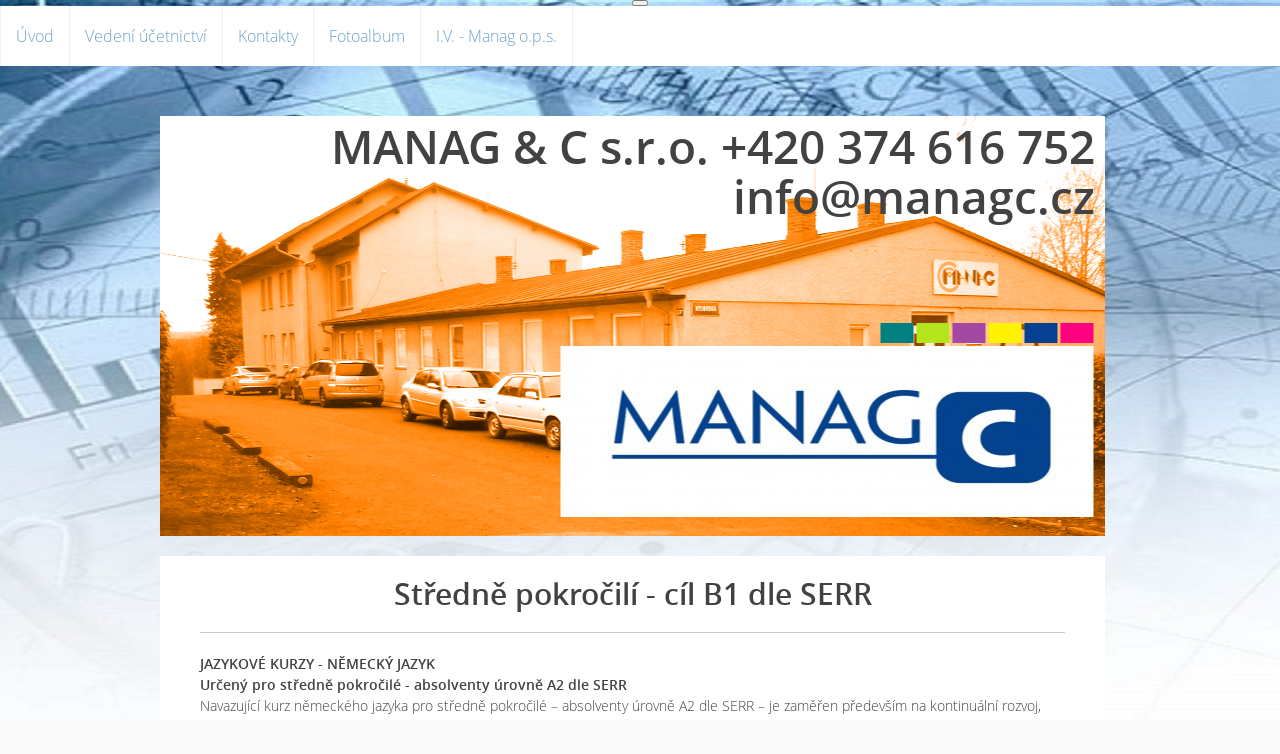

--- FILE ---
content_type: text/html; charset=UTF-8
request_url: https://www.managc.cz/clanky/jazykove-kurzy-plana/jazykove-kurzy-nj/stredne-pokrocili---cil-b1-dle-serr/
body_size: 6100
content:
<?xml version="1.0" encoding="utf-8"?>
<!DOCTYPE html PUBLIC "-//W3C//DTD XHTML 1.0 Transitional//EN" "http://www.w3.org/TR/xhtml1/DTD/xhtml1-transitional.dtd">
<html lang="cs" xml:lang="cs" xmlns="http://www.w3.org/1999/xhtml" >

      <head>

        <meta http-equiv="content-type" content="text/html; charset=utf-8" />
        <meta name="description" content="nezisková organizace, jazykové kurzy, PC kurzy, překlady, tlumočení, univerzita třetího věku, účetnictví, ochrana majetku" />
        <meta name="keywords" content="manag,managc,planá,škola,studium,žák,student,seminář,diplom,certifikát,test,učebna,projektor,reproduktory,stol,plátno,finance,školení,přednášky,certifikáty,jazykové kurzy,PC kurzy,překlady,tlumočeníuniverzita,třetího věku,účetnictví,ochrana majetku" />
        <meta name="robots" content="all,follow" />
        <meta name="author" content="www.managc.cz" />
        <meta name="viewport" content="width=device-width,initial-scale=1">
        
        <title>
            MANAG &amp; C s.r.o. +420 374 616 752 info@managc.cz - Jazykové kurzy Planá - Jazykové kurzy NJ - Středně pokročilí - cíl B1 dle SERR
        </title>
        <link rel="stylesheet" href="https://s3a.estranky.cz/css/uig.css" type="text/css" />
               					<link rel="stylesheet" href="/style.1656680504.1.css" type="text/css" /><style type="text/css">.bg {
background-image: url('/img/picture/65/%3Adesign%3Abg%3A2000000004%3Afinancewhite.jpg');
 filter: progid:DXImageTransform.Microsoft.AlphaImageLoader(src='/img/picture/65/%3Adesign%3Abg%3A2000000004%3Afinancewhite.jpg', sizingMethod='scale'); 
-ms-filter: "progid:DXImageTransform.Microsoft.AlphaImageLoader(src='/img/picture/65/%3Adesign%3Abg%3A2000000004%3Afinancewhite.jpg', sizingMethod='scale')";
}</style>
<link rel="stylesheet" href="//code.jquery.com/ui/1.12.1/themes/base/jquery-ui.css">
<script src="//code.jquery.com/jquery-1.12.4.js"></script>
<script src="//code.jquery.com/ui/1.12.1/jquery-ui.js"></script>
<script type="text/javascript" src="https://s3c.estranky.cz/js/ui.js?nc=1" id="index_script" ></script>
			<script type="text/javascript">
				dataLayer = [{
					'subscription': 'true',
				}];
			</script>
			
    </head>
    <body class="full-width">
        <div class="bg"></div>
        <!-- Wrapping the whole page, may have fixed or fluid width -->
        <div id="whole-page">

            

            <!-- Because of the matter of accessibility (text browsers,
            voice readers) we include a link leading to the page content and
            navigation } you'll probably want to hide them using display: none
            in your stylesheet -->

            <a href="#articles" class="accessibility-links">Jdi na obsah</a>
            <a href="#navigation" class="accessibility-links">Jdi na menu</a>

            <!-- We'll fill the document using horizontal rules thus separating
            the logical chunks of the document apart -->
            <hr />

            

			<!-- block for skyscraper and rectangle  -->
            <div id="sticky-box">
                <div id="sky-scraper-block">
                    
                    
                </div>
            </div>
            <!-- block for skyscraper and rectangle  -->

            <!-- Wrapping the document's visible part -->
            
            <!-- Hamburger icon -->
            <button type="button" class="menu-toggle" onclick="menuToggle()" id="menu-toggle">
            	<span></span>
            	<span></span>
            	<span></span>
            </button>
            
            <!-- Such navigation allows both horizontal and vertical rendering -->
  <div id="navigation">
    <div class="inner_frame">
      <h2>Menu
        <span id="nav-decoration" class="decoration">
        </span></h2>
      <!-- <menu> tag itself -->
        <menu class="menu-type-onmouse">
          <li class="">
  <a href="/">Úvod</a>
     
</li>
<li class="level_1 dropdown">
  <a href="/clanky/vedeni-ucetnictvi/">Vedení účetnictví</a>
     <ul class="level_2">
<li class="">
  <a href="/clanky/vedeni-ucetnictvi/financni-ucetnictvi/">Finanční účetnictví</a>
</li><li class="">
  <a href="/clanky/vedeni-ucetnictvi/mzdove-ucetnictvi-a-personalistika/">Mzdové účetnictví a personalistika</a>
</li><li class="">
  <a href="/clanky/vedeni-ucetnictvi/danova-priznani-a-statisticke-vykazy/">Daňová přiznání a statistické výkazy</a>
</li>
</ul>
</li>
<li class="">
  <a href="/clanky/kontakty.html">Kontakty</a>
     
</li>
<li class="">
  <a href="/fotoalbum/">Fotoalbum</a>
     
</li>

<li class="<!--/ u_m_m_i_class /-->">
  <a href="http://www.ivmanag.eu">I.V. - Manag o.p.s.</a>
  <!--/ u_m_m_i_submenu /-->
</li>
        </menu>
      <!-- /<menu> tag itself -->
      <div id="clear6" class="clear">
          &nbsp;
      </div>
    </div>
  </div>
<!-- menu ending -->

            
            <div id="document">
                <div id="in-document">

                    <!-- body of the page -->
                    <div id="body">
                        <div id="in-body">

                            <!-- main page content -->
                            <div id="content">
                                <!-- header -->
  <div id="header">
     <div class="inner_frame">
        <!-- This construction allows easy image replacement -->
        <h1 class="head-right">
  <title="MANAG &amp; C s.r.o. +420 374 616 752 info@managc.cz" style="color: 064092;">MANAG &amp; C s.r.o. +420 374 616 752 info@managc.cz
  <span title="MANAG &amp; C s.r.o. +420 374 616 752 info@managc.cz">
  </span>
</h1>
        <div id="header-decoration" class="decoration">
        </div>
     </div>
  </div>
<!-- /header -->

                                
                                <!-- Articles -->
  <div id="articles">
    <div class="headerWrap"><h2>Středně pokročilí - cíl B1 dle SERR</h2></div>
    <div class="editor-area">
  <p><strong>JAZYKOVÉ KURZY - NĚMECKÝ JAZYK</strong></p>
<p><strong>Určený pro středně pokročilé - absolventy úrovně A2 dle SERR</strong><br />
Navazující kurz německého jazyka pro středně pokročilé &ndash; absolventy úrovně A2 dle SERR &ndash; je zaměřen především na kontinuální rozvoj, upevňování a další rozšiřování již velmi široké škály získaných jazykových prostředků a dovedností. Tematickou i gramatickou progresí bude po absolvování všech tří částí &ndash; trimestrů &ndash; kurzu stupeň ovládání jazyka odpovídat úrovni B1 dle požadavků Společného evropského referenčního rámce pro jazyky. Výuka probíhá ve skupinách od 6 zájemců.</p>
<p><strong>Cenové zvýhodnění kurzů:</strong><br />
UNO&nbsp;při objednání kurzu každého zvlášť je jednotná cena 2.300Kč <br />
DUO&nbsp;při objednání kurzu (SP1+SP2 nebo SP2+SP3) je jednotná cena 4.200Kč (2.100Kč)<br />
TRIO&nbsp;při objednání kurzu (SP1+SP2+SP3) je jednotná cena 5.700Kč (1.900Kč)</p>
<p>Výhodou při objednání kombinace TRIO ušetříte celkem 1.200Kč, kurzy na sebe plánovaně navazují jak obsahem, tak termíny.</p>
<p>ROZSAH KURZŮ: 13 x 90 min. týdně (20 hodin)</p>
<p>ZAČÁTEK KURZŮ OD 17:00 hod.</p>
<p><strong>Přihláška ke stažení - <a href="/file/18/prihlaska-do-kurzu-2012-13_nj.pdf">PŘIHLÁŠKA DO KURZŮ 2012 - 2013</a></strong></p>
<script type="text/javascript">

  var _gaq = _gaq || [];
  _gaq.push(['_setAccount', 'UA-26639851-1']);
  _gaq.push(['_trackPageview']);

  (function() {
    var ga = document.createElement('script'); ga.type = 'text/javascript'; ga.async = true;
    ga.src = ('https:' == document.location.protocol ? 'https://ssl' : 'http://www') + '.google-analytics.com/ga.js';
    var s = document.getElementsByTagName('script')[0]; s.parentNode.insertBefore(ga, s);
  })();

</script>
<table border="1" cellspacing="0" cellpadding="0" style="border-bottom: medium none; border-left: medium none; border-collapse: collapse; border-top: medium none; border-right: medium none">
    <tbody>
        <tr style="height: 110.25pt">
            <td valign="top" width="104" style="border-bottom: black 1pt solid; border-left: black 1pt solid; padding-bottom: 0cm; background-color: transparent; padding-left: 5.4pt; width: 78.05pt; padding-right: 5.4pt; height: 110.25pt; border-top: black 1pt solid; border-right: black 1pt solid; padding-top: 0cm">
            <div style="text-align: center; line-height: normal; text-autospace: " align="center">
            <div style="text-align: center; line-height: normal; text-autospace: " align="center">&nbsp;</div>
            <div style="text-align: center; line-height: normal; text-autospace: " align="center"><span style="font-size: small"><b>KURZ SP1</b></span></div>
            <div style="text-align: center; line-height: normal; text-autospace: " align="center">&nbsp;</div>
            <div style="text-align: center; line-height: normal; text-autospace: " align="center">&nbsp;</div>
            <div style="text-align: center; line-height: normal; text-autospace: " align="center">&nbsp;</div>
            <div style="text-align: center; line-height: normal; text-autospace: " align="center"><span style="font-size: small"><b>Termín</b></span></div>
            <div style="text-align: center; line-height: normal; text-autospace: " align="center"><span style="font-size: small"><b>10.09.2012</b></span></div>
            <div style="text-align: center; line-height: normal; text-autospace: " align="center"><span style="font-size: small"><b>03.12.2012</b></span></div>
            <div style="text-align: center; line-height: normal; text-autospace: " align="center">&nbsp;</div>
            <div style="text-align: center; line-height: normal; text-autospace: " align="center">&nbsp;</div>
            <div style="text-align: center; line-height: normal; text-autospace: " align="center">&nbsp;</div>
            <div style="text-align: center; line-height: normal; text-autospace: " align="center"><span style="font-size: small"><b>Cena 2.300Kč</b></span></div>
            </div>
            </td>
            <td valign="top" width="518" style="border-bottom: black 1pt solid; border-left: #f0f0f0; padding-bottom: 0cm; background-color: transparent; padding-left: 5.4pt; width: 388.8pt; padding-right: 5.4pt; height: 110.25pt; border-top: black 1pt solid; border-right: black 1pt solid; padding-top: 0cm">
            <p style="text-align: justify"><span style="font-size: larger">Kurz SP1 pro středně pokročilé plynule navazuje na kurz MP3 a zahrnuje nácvik a další rozvíjení a upevňování řečových dovedností a jazykových znalostí z kurzu MP3. Soustřeďuje se na kombinování nabytých komunikačních schopností v různých situacích denního života. V rámci výuky se účastník setká s těmito gramatickými strukturami: vedlejší věty, préteritum nepravidelných sloves, konjunktiv II, příslovce v pozici spojky, infinitiv s zu. Účastník kurzu se naučí hovořit o denních problémech, okomentuje rozličné informace, vypráví o sobě a svých nápadech, dokáže převyprávět příběh, hovořit o německé historii, odůvodnit svůj názor, dát radu, komunikovat v bance či na policii, porozumět německým příslovím, složitějším autentickým textům atd.</span></p>
            <p style="text-align: justify"><span style="font-size: larger"><b>Cílem</b> je aktivní rozvoj komunikačních dovedností na základě těchto tematických oblastí: příběhy, okamžiky v lidském životě a historii, stres, muži a ženy.</span></p>
            </td>
        </tr>
    </tbody>
</table>
<p>
<table border="1" cellspacing="0" cellpadding="0" style="border-bottom: medium none; border-left: medium none; border-collapse: collapse; border-top: medium none; border-right: medium none">
    <tbody>
        <tr style="height: 105.6pt">
            <td valign="top" width="103" style="border-bottom: black 1pt solid; border-left: black 1pt solid; padding-bottom: 0cm; background-color: transparent; padding-left: 5.4pt; width: 77.55pt; padding-right: 5.4pt; height: 105.6pt; border-top: black 1pt solid; border-right: black 1pt solid; padding-top: 0cm">
            <div style="text-align: center; line-height: normal; text-autospace: " align="center">&nbsp;</div>
            <div style="text-align: center; line-height: normal; text-autospace: " align="center">&nbsp;</div>
            <div style="text-align: center; line-height: normal; text-autospace: " align="center"><span style="font-size: small"><b>KURZ SP2</b></span></div>
            <div style="text-align: center; line-height: normal; text-autospace: " align="center">&nbsp;</div>
            <div style="text-align: center; line-height: normal; text-autospace: " align="center">&nbsp;</div>
            <div style="text-align: center; line-height: normal; text-autospace: " align="center">&nbsp;</div>
            <div style="text-align: center; line-height: normal; text-autospace: " align="center"><span style="font-size: small"><b>Termín</b></span></div>
            <div style="text-align: center; line-height: normal; text-autospace: " align="center"><span style="font-size: small"><b>10.12.2012</b></span></div>
            <div style="text-align: center; line-height: normal; text-autospace: " align="center"><span style="font-size: small"><b>18.03.2013</b></span></div>
            <div style="text-align: center; line-height: normal; text-autospace: " align="center">&nbsp;</div>
            <div style="text-align: center; line-height: normal; text-autospace: " align="center">&nbsp;</div>
            <div style="text-align: center; line-height: normal; text-autospace: " align="center">&nbsp;</div>
            <div style="text-align: center; line-height: normal; text-autospace: " align="center"><span style="font-size: small"><b>Cena 2.300Kč</b></span></div>
            </td>
            <td valign="top" width="523" style="border-bottom: black 1pt solid; border-left: #f0f0f0; padding-bottom: 0cm; background-color: transparent; padding-left: 5.4pt; width: 392.1pt; padding-right: 5.4pt; height: 105.6pt; border-top: black 1pt solid; border-right: black 1pt solid; padding-top: 0cm">
            <p style="text-align: justify"><span style="font-size: larger">Kurz SP2 pro středně pokročilé plynule navazuje na kurz SP1 a zahrnuje nácvik a další rozvíjení a upevňování řečových dovedností a jazykových znalostí z kurzu SP1. Soustřeďuje se na kombinování získaných jazykových prostředků, jako např. konjunktiv II, skloňování přídavných jmen, infinitiv s zu s novými strukturami vedlejších vět, budoucím časem, párovými spojkami apod. do vyšších celků. Účastník kurzu se naučí hovořit o klimatu a počasí, historii regionu, partnerských problémech, škole a práci, přáních, porozumí mediálním zprávám, popíše globální problémy, dokáže udělat prognózu, vyjádří souhlas či nesouhlas, okomentuje situaci, porozumí, vyřeší a rozpozná konflikt, nacvičí si rozpoznávání dialektů, naučí se používat slovní zásobu z oblasti průmyslu, pojištění atd.</span></p>
            <p style="text-align: justify"><span style="font-size: larger"><b>Cílem</b> je aktivní rozvoj komunikačních dovedností na základě těchto tematických oblastí: města v Německu, škola a učení, životní prostředí, chování.</span></p>
            </td>
        </tr>
    </tbody>
</table>
</p>
<p>
<table border="1" cellspacing="0" cellpadding="0" style="border-bottom: medium none; border-left: medium none; border-collapse: collapse; border-top: medium none; border-right: medium none">
    <tbody>
        <tr style="height: 143.2pt">
            <td valign="top" width="103" style="border-bottom: black 1pt solid; border-left: black 1pt solid; padding-bottom: 0cm; background-color: transparent; padding-left: 5.4pt; width: 77.55pt; padding-right: 5.4pt; height: 143.2pt; border-top: black 1pt solid; border-right: black 1pt solid; padding-top: 0cm">
            <div style="text-align: center; line-height: normal; text-autospace: " align="center">&nbsp;</div>
            <div style="text-align: center; line-height: normal; text-autospace: " align="center">&nbsp;</div>
            <div style="text-align: center; line-height: normal; text-autospace: " align="center"><span style="font-size: small"><b>KURZ SP3</b></span></div>
            <div style="text-align: center; line-height: normal; text-autospace: " align="center">&nbsp;</div>
            <div style="line-height: normal; text-autospace: ">&nbsp;</div>
            <div style="text-align: center; line-height: normal; text-autospace: " align="center">&nbsp;</div>
            <div style="text-align: center; line-height: normal; text-autospace: " align="center"><span style="font-size: small"><b>Termín</b></span></div>
            <div style="text-align: center; line-height: normal; text-autospace: " align="center"><span style="font-size: small"><b>21.03.2013</b></span></div>
            <div style="text-align: center; line-height: normal; text-autospace: " align="center"><span style="font-size: small"><b>13.06.2013</b></span></div>
            <div style="text-align: center; line-height: normal; text-autospace: " align="center">&nbsp;</div>
            <div style="text-align: center; line-height: normal; text-autospace: " align="center">&nbsp;</div>
            <div style="text-align: center; line-height: normal; text-autospace: " align="center">&nbsp;</div>
            <div style="text-align: center; line-height: normal; text-autospace: " align="center"><span style="font-size: small"><b>Cena 2.300Kč</b></span></div>
            </td>
            <td valign="top" width="525" style="border-bottom: black 1pt solid; border-left: #f0f0f0; padding-bottom: 0cm; background-color: transparent; padding-left: 5.4pt; width: 393.75pt; padding-right: 5.4pt; height: 143.2pt; border-top: black 1pt solid; border-right: black 1pt solid; padding-top: 0cm">
            <p style="text-align: justify"><span style="font-size: larger">Kurz SP3 pro středně pokročilé plynule navazuje na kurz SP2 a zahrnuje nácvik a další rozvíjení a upevňování řečových dovedností a jazykových znalostí z kurzu SP2. Soustředí se na rozšiřování již velmi širokých řečových dovedností a jazykových znalostí. Vychází z obsáhlé škály jazykových znalostí a upevňuje veškeré nutné struktury k dosažení pokročilé jazykové úrovně B1. Kurz se koncentruje na všeobecnou problematiku generačních problémů a světa kolem nás včetně seznámení se s fungováním Evropské unie a s ní spojeným tématem migrace. Účastník kurzu umí pohovořit o různých etapách života, problémech, nadějích a strachu, porozumí literárnímu textu, diskutuje o konfliktech, vyjádří domněnku, popíše evropské instituce, vyjádří opak či alternativu atd.</span></p>
            <p style="text-align: justify"><span style="font-size: larger"><b>Cílem</b> je aktivní rozvoj komunikačních dovedností na základě těchto tematických oblastí: generace, migrace, Evropa a politika.</span></p>
            </td>
        </tr>
    </tbody>
</table>
</p>
  <div id="a-section-cont-clear" class="clear">
    &nbsp;
  </div>
</div>
    
    
        
        
  </div>
<!-- /Articles -->
                            </div>
                            
                            <div id="nav-column">

                                <div id="clear2" class="clear">
                                    &nbsp;
                                </div>
                                <hr />

                                <!-- Side column left/right -->
                                <div class="column">

                                    <!-- Inner column -->
                                    <div class="inner_frame inner-column">
                                        
                                        
                                        
                                        
                                        
                                        
                                        
                                        
                                        
                                        
                                        
                                        
                                        
                                        
                                        
                                        
                                        
                                        
                                    </div>
                                    <!-- /Inner column -->

                                    <div id="clear4" class="clear">
                                        &nbsp;
                                    </div>

                                </div>
                                <!-- konci first column -->
                            </div>

                            <div id="clear3" class="clear">
                                &nbsp;
                            </div>
                            <hr />

                            <!-- /main page content -->
                        </div>
                    </div>
                    <!-- /body -->

                    <div id="clear5" class="clear">
                        &nbsp;
                    </div>
                    <hr />

                    <div id="clear7" class="clear">
                        &nbsp;
                    </div>

                </div>
            </div>
                            <!-- Footer -->
                <div id="footer">
                    <div class="inner_frame">
                        <p>
                            © 2014 MANAG & C, spol. s r.o.
                            
                            
                             | <a class="print" href="javascript:window.print()">Tisk</a>
                             | <span class="updated">Aktualizováno:  3. 9. 2025</span>
                             | <a class="up" href="#whole-page">Nahoru &uarr;</a>
                            
                        </p>
                        
                        
                    </div>
                </div>
                <!-- /Footer -->


            
            <!-- block for board position-->
        </div>
        <!-- NO GEMIUS -->
    </body>
</html>